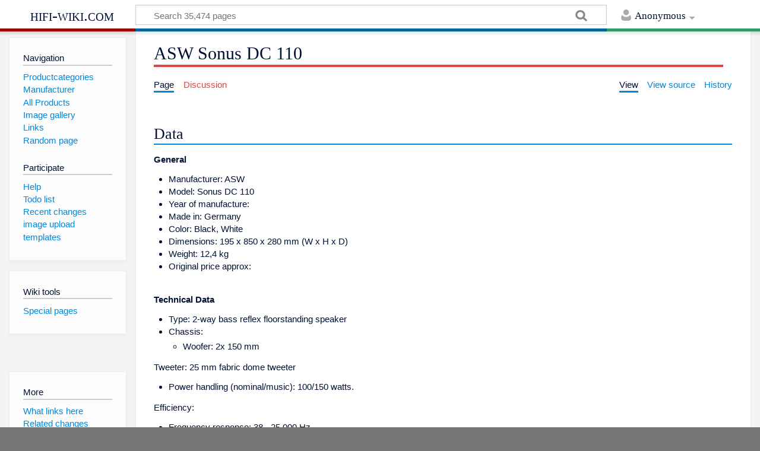

--- FILE ---
content_type: text/html; charset=UTF-8
request_url: https://hifi-wiki.com/index.php/ASW_Sonus_DC_110
body_size: 4664
content:
<!DOCTYPE html>
<html class="client-nojs" lang="en" dir="ltr">
<head>
<meta charset="UTF-8"/>
<title>ASW Sonus DC 110 | hifi-wiki.com</title>
<script>document.documentElement.className = document.documentElement.className.replace( /(^|\s)client-nojs(\s|$)/, "$1client-js$2" );</script>
<script>(window.RLQ=window.RLQ||[]).push(function(){mw.config.set({"wgCanonicalNamespace":"","wgCanonicalSpecialPageName":false,"wgNamespaceNumber":0,"wgPageName":"ASW_Sonus_DC_110","wgTitle":"ASW Sonus DC 110","wgCurRevisionId":140229,"wgRevisionId":140229,"wgArticleId":36342,"wgIsArticle":true,"wgIsRedirect":false,"wgAction":"view","wgUserName":null,"wgUserGroups":["*"],"wgCategories":["Loudspeaker"],"wgBreakFrames":false,"wgPageContentLanguage":"en","wgPageContentModel":"wikitext","wgSeparatorTransformTable":["",""],"wgDigitTransformTable":["",""],"wgDefaultDateFormat":"dmy","wgMonthNames":["","January","February","March","April","May","June","July","August","September","October","November","December"],"wgMonthNamesShort":["","Jan","Feb","Mar","Apr","May","Jun","Jul","Aug","Sep","Oct","Nov","Dec"],"wgRelevantPageName":"ASW_Sonus_DC_110","wgRelevantArticleId":36342,"wgRequestId":"d3402a565191bbfe37d10756","wgIsProbablyEditable":false,"wgRelevantPageIsProbablyEditable":false,"wgRestrictionEdit":[],"wgRestrictionMove":[],"wgWikiEditorEnabledModules":[]});mw.loader.state({"site.styles":"ready","noscript":"ready","user.styles":"ready","user":"ready","site":"ready","user.options":"ready","user.tokens":"loading","mediawiki.skinning.content.externallinks":"ready","skins.timeless":"ready","skins.timeless.misc":"ready","mediawiki.legacy.shared":"ready","mediawiki.legacy.commonPrint":"ready","mediawiki.sectionAnchor":"ready"});mw.loader.implement("user.tokens@0k70vdm",function($,jQuery,require,module){/*@nomin*/mw.user.tokens.set({"editToken":"+\\","patrolToken":"+\\","watchToken":"+\\","csrfToken":"+\\"});
});mw.loader.load(["mediawiki.page.startup","mediawiki.user","mediawiki.hidpi","mediawiki.page.ready","mediawiki.searchSuggest","skins.timeless.js","skins.timeless.mobile"]);});</script>
<link rel="stylesheet" href="/load.php?debug=false&amp;lang=en&amp;modules=mediawiki.legacy.commonPrint%2Cshared%7Cmediawiki.sectionAnchor%7Cmediawiki.skinning.content.externallinks%7Cskins.timeless%7Cskins.timeless.misc&amp;only=styles&amp;skin=timeless"/>
<script async="" src="/load.php?debug=false&amp;lang=en&amp;modules=startup&amp;only=scripts&amp;skin=timeless"></script>
<meta name="ResourceLoaderDynamicStyles" content=""/>
<link rel="stylesheet" href="/load.php?debug=false&amp;lang=en&amp;modules=site.styles&amp;only=styles&amp;skin=timeless"/>
<meta name="generator" content="MediaWiki 1.31.1"/>
<meta name="viewport" content="width=device-width, initial-scale=1.0, user-scalable=yes, minimum-scale=0.25, maximum-scale=5.0"/>
<link rel="shortcut icon" href="/favicon.ico"/>
<link rel="search" type="application/opensearchdescription+xml" href="/opensearch_desc.php" title="hifi-wiki.com (en)"/>
<link rel="EditURI" type="application/rsd+xml" href="//hifi-wiki.com/api.php?action=rsd"/>
<link rel="alternate" type="application/atom+xml" title="hifi-wiki.com Atom feed" href="/index.php?title=Special:RecentChanges&amp;feed=atom"/>
<link rel="canonical" href="https://hifi-wiki.com/index.php/ASW_Sonus_DC_110"/>
<!--[if lt IE 9]><script src="/load.php?debug=false&amp;lang=en&amp;modules=html5shiv&amp;only=scripts&amp;skin=timeless&amp;sync=1"></script><![endif]-->
</head>
<body class="mediawiki ltr sitedir-ltr mw-hide-empty-elt ns-0 ns-subject page-ASW_Sonus_DC_110 rootpage-ASW_Sonus_DC_110 skin-timeless action-view"><div id="mw-wrapper"><div id="mw-header-container" class="ts-container"><div id="mw-header" class="ts-inner"><div id="user-tools"><div id="personal"><h2><span>Anonymous</span><div class="pokey"></div></h2><div id="personal-inner" class="dropdown"><div role="navigation" class="mw-portlet" id="p-personal" aria-labelledby="p-personal-label"><h3 id="p-personal-label" lang="en" dir="ltr">Not logged in</h3><div class="mw-portlet-body"><ul><li id="pt-login"><a href="/index.php?title=Special:UserLogin&amp;returnto=ASW+Sonus+DC+110" title="You are encouraged to log in; however, it is not mandatory [o]" accesskey="o"><span>Log in</span></a></li></ul></div></div></div></div></div><div id="p-logo-text" class="mw-portlet" role="banner"><a id="p-banner" class="mw-wiki-title" href="/index.php/Main_Page">hifi-wiki.com</a></div><div class="mw-portlet" id="p-search"><h3 lang="en" dir="ltr"><label for="searchInput">Search</label></h3><form action="/index.php" id="searchform"><div id="simpleSearch"><div id="searchInput-container"><input type="search" name="search" placeholder="Search 35,474 pages" title="Search hifi-wiki.com [f]" accesskey="f" id="searchInput"/></div><input type="hidden" value="Special:Search" name="title"/><input type="submit" name="fulltext" value="Search" title="Search the pages for this text" id="mw-searchButton" class="searchButton mw-fallbackSearchButton"/><input type="submit" name="go" value="Go" title="Go to a page with this exact name if it exists" id="searchButton" class="searchButton"/></div></form></div></div><div class="visualClear"></div></div><div id="mw-header-hack" class="color-bar"><div class="color-middle-container"><div class="color-middle"></div></div><div class="color-left"></div><div class="color-right"></div></div><div id="mw-header-nav-hack"><div class="color-bar"><div class="color-middle-container"><div class="color-middle"></div></div><div class="color-left"></div><div class="color-right"></div></div></div><div id="menus-cover"></div><div id="mw-content-container" class="ts-container"><div id="mw-content-block" class="ts-inner"><div id="mw-site-navigation"><div id="p-logo" class="mw-portlet" role="banner"><a class="mw-wiki-logo" href="/index.php/Main_Page" title="Visit the main page"></a></div><div id="site-navigation" class="sidebar-chunk"><h2><span>Navigation</span><div class="pokey"></div></h2><div class="sidebar-inner"><div role="navigation" class="mw-portlet" id="p-navigation" aria-labelledby="p-navigation-label"><h3 id="p-navigation-label" lang="en" dir="ltr">Navigation</h3><div class="mw-portlet-body"><ul><li id="n-Productcategories"><a href="/index.php/Special:Categories"><span>Productcategories</span></a></li><li id="n-Manufacturer"><a href="/index.php/Category:Manufacturer"><span>Manufacturer</span></a></li><li id="n-All-Products"><a href="/index.php/Special:AllPages"><span>All Products</span></a></li><li id="n-Image-gallery"><a href="/index.php/Special:ListFiles"><span>Image gallery</span></a></li><li id="n-Links"><a href="/index.php/Links"><span>Links</span></a></li><li id="n-Random-page"><a href="/index.php/Special:Random"><span>Random page</span></a></li></ul></div></div><div role="navigation" class="mw-portlet" id="p-Participate" aria-labelledby="p-Participate-label"><h3 id="p-Participate-label" lang="en" dir="ltr">Participate</h3><div class="mw-portlet-body"><ul><li id="n-Help"><a href="/index.php/HifiWiki:Help"><span>Help</span></a></li><li id="n-Todo-list"><a href="/index.php/Todo"><span>Todo list</span></a></li><li id="n-recentchanges"><a href="/index.php/Special:RecentChanges" title="A list of recent changes in the wiki [r]" accesskey="r"><span>Recent changes</span></a></li><li id="n-image-upload"><a href="/index.php/Special:Upload"><span>image upload</span></a></li><li id="n-templates"><a href="/index.php/Templates"><span>templates</span></a></li></ul></div></div></div></div><div id="site-tools" class="sidebar-chunk"><h2><span>Wiki tools</span><div class="pokey"></div></h2><div class="sidebar-inner"><div role="navigation" class="mw-portlet" id="p-tb" aria-labelledby="p-tb-label"><h3 id="p-tb-label" lang="en" dir="ltr">Wiki tools</h3><div class="mw-portlet-body"><ul><li id="t-specialpages"><a href="/index.php/Special:SpecialPages" title="A list of all special pages [q]" accesskey="q"><span>Special pages</span></a></li></ul></div></div></div></div></div><div id="mw-related-navigation"><div id="page-tools" class="sidebar-chunk"><h2><span>Page tools</span><div class="pokey"></div></h2><div class="sidebar-inner"><div role="navigation" class="mw-portlet emptyPortlet" id="p-cactions" aria-labelledby="p-cactions-label"><h3 id="p-cactions-label" lang="en" dir="ltr">Page tools</h3><div class="mw-portlet-body"><ul></ul></div></div><div role="navigation" class="mw-portlet emptyPortlet" id="p-userpagetools" aria-labelledby="p-userpagetools-label"><h3 id="p-userpagetools-label" lang="en" dir="ltr">Userpage tools</h3><div class="mw-portlet-body"><ul></ul></div></div><div role="navigation" class="mw-portlet" id="p-pagemisc" aria-labelledby="p-pagemisc-label"><h3 id="p-pagemisc-label" lang="en" dir="ltr">More</h3><div class="mw-portlet-body"><ul><li id="t-whatlinkshere"><a href="/index.php/Special:WhatLinksHere/ASW_Sonus_DC_110" title="A list of all wiki pages that link here [j]" accesskey="j"><span>What links here</span></a></li><li id="t-recentchangeslinked"><a href="/index.php/Special:RecentChangesLinked/ASW_Sonus_DC_110" rel="nofollow" title="Recent changes in pages linked from this page [k]" accesskey="k"><span>Related changes</span></a></li><li id="t-print"><a href="/index.php?title=ASW_Sonus_DC_110&amp;printable=yes" rel="alternate" title="Printable version of this page [p]" accesskey="p"><span>Printable version</span></a></li><li id="t-permalink"><a href="/index.php?title=ASW_Sonus_DC_110&amp;oldid=140229" title="Permanent link to this revision of the page"><span>Permanent link</span></a></li><li id="t-info"><a href="/index.php?title=ASW_Sonus_DC_110&amp;action=info" title="More information about this page"><span>Page information</span></a></li><li id="t-pagelog"><a href="/index.php/Special:Log/ASW_Sonus_DC_110"><span>Page logs</span></a></li></ul></div></div></div></div><div id="catlinks-sidebar" class="sidebar-chunk"><h2><span>Categories</span><div class="pokey"></div></h2><div class="sidebar-inner"><div role="navigation" class="mw-portlet" id="p-catlist-normal" aria-labelledby="p-catlist-normal-label"><h3 id="p-catlist-normal-label" lang="en" dir="ltr">Categories</h3><div class="mw-portlet-body"><ul><li><a href="/index.php/Category:Loudspeaker"><span>Loudspeaker</span></a></li></ul></div></div></div></div></div><div id="mw-content"><div id="content" class="mw-body" role="main"><div class="mw-indicators mw-body-content">
</div>
<h1 id="firstHeading" class="firstHeading">ASW Sonus DC 110</h1><div id="mw-page-header-links"><div role="navigation" class="mw-portlet" id="p-namespaces" aria-labelledby="p-namespaces-label"><h3 id="p-namespaces-label" lang="en" dir="ltr">Namespaces</h3><div class="mw-portlet-body"><ul><li id="ca-nstab-main" class="selected"><a href="/index.php/ASW_Sonus_DC_110" title="View the content page [c]" accesskey="c"><span>Page</span></a></li><li id="ca-talk" class="new"><a href="/index.php?title=Talk:ASW_Sonus_DC_110&amp;action=edit&amp;redlink=1" rel="discussion" title="Discussion about the content page (page does not exist) [t]" accesskey="t"><span>Discussion</span></a></li></ul></div></div><div role="navigation" class="mw-portlet" id="p-views" aria-labelledby="p-views-label"><h3 id="p-views-label" lang="en" dir="ltr">Page actions</h3><div class="mw-portlet-body"><ul><li id="ca-view" class="selected"><a href="/index.php/ASW_Sonus_DC_110" redundant="1"><span>View</span></a></li><li id="ca-viewsource"><a href="/index.php?title=ASW_Sonus_DC_110&amp;action=edit" title="This page is protected.&#10;You can view its source [e]" accesskey="e"><span>View source</span></a></li><li id="ca-history"><a href="/index.php?title=ASW_Sonus_DC_110&amp;action=history" title="Past revisions of this page [h]" accesskey="h"><span>History</span></a></li><li id="ca-more" class="dropdown-toggle"><span>More</span></li></ul></div></div></div><div class="visualClear"></div><div class="mw-body-content" id="bodyContent"><div id="contentSub"></div><div id="mw-content-text" lang="en" dir="ltr" class="mw-content-ltr"><div class="mw-parser-output"><h2><span class="mw-headline" id="Data">Data</span></h2>
<p><b>General</b>
</p>
<ul><li>Manufacturer: ASW</li>
<li>Model: Sonus DC 110</li>
<li>Year of manufacture:</li>
<li>Made in: Germany</li>
<li>Color: Black, White</li>
<li>Dimensions: 195 x 850 x 280 mm (W x H x D)</li>
<li>Weight: 12,4 kg</li>
<li>Original price approx:</li></ul>
<p><br />
<b>Technical Data</b>
</p>
<ul><li>Type: 2-way bass reflex floorstanding speaker</li>
<li>Chassis:
<ul><li>Woofer: 2x 150 mm</li></ul></li></ul>
<p>Tweeter: 25 mm fabric dome tweeter
</p>
<ul><li>Power handling (nominal/music): 100/150 watts.</li></ul>
<p>Efficiency: 
</p>
<ul><li>Frequency response: 38 - 25,000 Hz</li>
<li>Crossover: 2,500 Hz</li>
<li>Impedance: 4 Ohm</li></ul>
<p><br />
<b>Special Features</b>
</p>
<ul><li>list here</li></ul>
<p><br />
</p>
<h2><span class="mw-headline" id="Remarks">Remarks</span></h2>
<p>Other models in the same series:
</p>
<ul><li><a href="/index.php/ASW_Sonus_DC_60" title="ASW Sonus DC 60">Sonus DC 60</a></li>
<li><a href="/index.php/ASW_Sonus_DC_70_L" title="ASW Sonus DC 70 L">Sonus DC 70 L</a></li>
<li><a href="/index.php/ASW_Sonus_DC_90" title="ASW Sonus DC 90">Sonus DC 90</a></li>
<li><a class="mw-selflink selflink">Sonus DC 110</a></li>
<li><a href="/index.php/ASW_Sonus_DC_120_L" title="ASW Sonus DC 120 L">Sonus DC 120 L</a></li>
<li><a href="/index.php/ASW_Sonus_DUO" title="ASW Sonus DUO">Sonus DUO</a></li>
<li><a href="/index.php/ASW_Sonus_DUO_L" title="ASW Sonus DUO L">Sonus DUO L</a></li>
<li><a href="/index.php/ASW_Sonus_UNO" title="ASW Sonus UNO">Sonus UNO</a></li>
<li><a href="/index.php/ASW_Sonus_UNO_L" title="ASW Sonus UNO L">Sonus UNO L</a></li></ul>
<h2><span class="mw-headline" id="Pictures">Pictures</span></h2>
<h2><span class="mw-headline" id="Reports">Reports</span></h2>
<h2><span class="mw-headline" id="Links">Links</span></h2>

<!-- 
NewPP limit report
Cached time: 20260119101515
Cache expiry: 86400
Dynamic content: false
CPU time usage: 0.006 seconds
Real time usage: 0.008 seconds
Preprocessor visited node count: 23/1000000
Preprocessor generated node count: 34/1000000
Post‐expand include size: 0/2097152 bytes
Template argument size: 0/2097152 bytes
Highest expansion depth: 2/40
Expensive parser function count: 0/100
Unstrip recursion depth: 0/20
Unstrip post‐expand size: 0/5000000 bytes
-->
<!--
Transclusion expansion time report (%,ms,calls,template)
100.00%    1.978      1 Template:Navigation
100.00%    1.978      1 -total
-->
</div></div><div class="printfooter">
Retrieved from "<a dir="ltr" href="https://hifi-wiki.com/index.php?title=ASW_Sonus_DC_110&amp;oldid=140229">https://hifi-wiki.com/index.php?title=ASW_Sonus_DC_110&amp;oldid=140229</a>"</div>
<div class="visualClear"></div></div></div></div><div id="content-bottom-stuff"><div id="catlinks" class="catlinks" data-mw="interface"><div id="mw-normal-catlinks" class="mw-normal-catlinks"><a href="/index.php/Special:Categories" title="Special:Categories">Category</a>: <ul><li><a href="/index.php/Category:Loudspeaker" title="Category:Loudspeaker">Loudspeaker</a></li></ul></div></div></div><div class="visualClear"></div></div></div><div id="mw-footer-container" class="ts-container"><div id="mw-footer" class="ts-inner"><div id="footer-bottom" role="contentinfo" lang="en" dir="ltr"><ul id="f-list" class="footer-places"><li id="lastmod"> This page was last edited on 18 August 2018, at 07:38.</li><li id="privacy"><a href="/index.php/hifi-wiki.com:Privacy_policy" title="hifi-wiki.com:Privacy policy">Privacy policy</a></li><li id="about"><a href="/index.php/hifi-wiki.com:About" title="hifi-wiki.com:About">Imprint</a></li><li id="disclaimer"><a href="/index.php/hifi-wiki.com:General_disclaimer" title="hifi-wiki.com:General disclaimer">Disclaimers</a></li></ul><div class="visualClear"></div></div></div></div></div><script>(window.RLQ=window.RLQ||[]).push(function(){mw.config.set({"wgPageParseReport":{"limitreport":{"cputime":"0.006","walltime":"0.008","ppvisitednodes":{"value":23,"limit":1000000},"ppgeneratednodes":{"value":34,"limit":1000000},"postexpandincludesize":{"value":0,"limit":2097152},"templateargumentsize":{"value":0,"limit":2097152},"expansiondepth":{"value":2,"limit":40},"expensivefunctioncount":{"value":0,"limit":100},"unstrip-depth":{"value":0,"limit":20},"unstrip-size":{"value":0,"limit":5000000},"timingprofile":["100.00%    1.978      1 Template:Navigation","100.00%    1.978      1 -total"]},"cachereport":{"timestamp":"20260119101515","ttl":86400,"transientcontent":false}}});});</script><script>(window.RLQ=window.RLQ||[]).push(function(){mw.config.set({"wgBackendResponseTime":43});});</script></body></html>